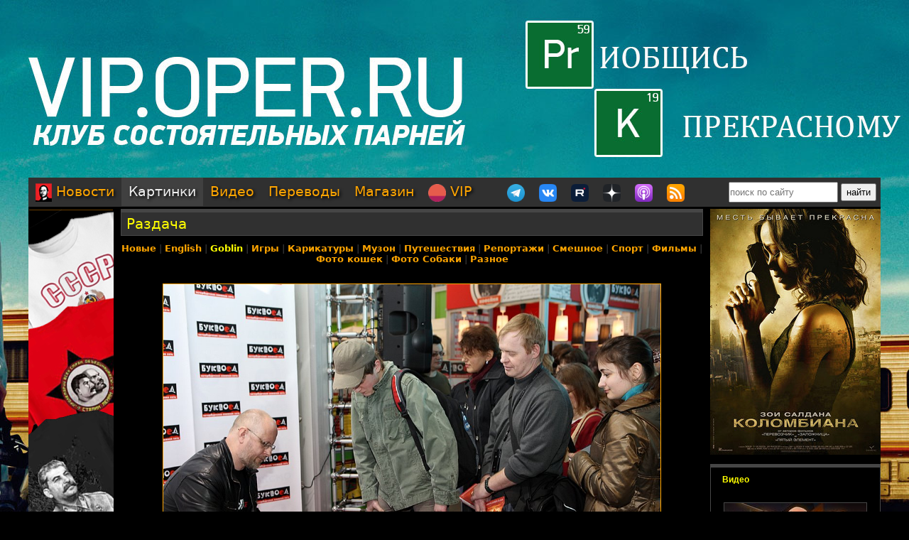

--- FILE ---
content_type: text/html; charset=utf-8
request_url: https://oper.ru/gallery/view.php?t=1048753236
body_size: 9194
content:
<?xml version="1.0" encoding="utf-8" ?>
<!DOCTYPE html PUBLIC "-//W3C//DTD XHTML 1.0 Strict//EN"
 "http://www.w3.org/TR/xhtml1/DTD/xhtml1-strict.dtd">
<html xmlns="http://www.w3.org/1999/xhtml" itemscope itemtype="http://schema.org" lang="ru">
<head>
	<meta http-equiv="Content-Type" content="text/html; charset=utf-8" />

	<meta property="og:site_name" content="Tynu40k Goblina"/>
	<meta property="fb:admins" content="1449234834"/>

	<meta name="twitter:card" content="photo"/>
	<meta name="twitter:site" content="@oper_ru"/>
	<meta name="twitter:creator" content="@goblin_oper"/>
	<meta name="twitter:url" content="https://oper.ru/gallery/view.php?t=1048753236"/>

	<title>Раздача - Tynu40k Goblina</title>
	<meta property="og:title" content="Раздача"/>
	<meta name="twitter:title" content="Раздача"/>
	<meta itemprop="name" content="Раздача"/>
	<meta property="og:image" content="https://oper.ru/static/data/gallery/l1048753236.jpg"/>
	<meta itemprop="image" content="https://oper.ru/static/data/gallery/l1048753236.jpg"/>
	<meta name="twitter:image" content="https://oper.ru/static/data/gallery/l1048753236.jpg"/>
	<meta property="article:author" content=""/>
	<meta property="article:published_time" content=""/>

	<meta name="description" content="Картинка Раздача на Тупичке Гоблина" />
	<meta name="twitter:description" content="Картинка Раздача на Тупичке Гоблина" />
	<meta name="keywords" content="Goblin Гоблин Tynu40k Тупичок переводы кино студия полный п божья искра братва и кольцо сорванные башни санитары подземелий синий фил опергеймер в цепких лапах" />
	<meta name="author" content="Goblin (Дмитрий Пучков goblin@oper.ru)" />

	<link rel="icon" type="image/png" href="/static/favicon.png" />
	<link rel="apple-touch-icon" href="/static/apple-touch-icon.png" />
	<link rel="alternate" href="https://oper.ru/rss" type="application/rss+xml" title="Новости" />
	<link rel="alternate" href="https://oper.ru/video.xml" type="application/rss+xml" title="Видео" />
	<link rel="alternate" href="https://oper.ru/audio.xml" type="application/rss+xml" title="Аудио" />
	<link rel="search" type="application/opensearchdescription+xml" title="Tynu40k Goblina" href="https://oper.ru/opensearch.xml" />

	<link rel="stylesheet" href="/css/site.css?v=040924" type="text/css" />

	<link rel="prev" href="/gallery/view.php?t=1048753405" />
	<link rel="next" href="/gallery/view.php?t=1048753235" />

	<script type="text/javascript" src="/js/jquery-3.6.0.min.js"></script>
	<script type="text/javascript" src="/js/likely.js"></script>
	<script type="text/javascript" src="/js/comments.js"></script>
	<script type="text/javascript" src="/js/translit.js"></script>
	<script type="text/javascript" src="/js/jwplayer.js"></script>
	<script>jwplayer.key="Q+AHjGOR96DOlwCjxJjO9X6d/RWaNBrkSpZrwVAGQmE=";</script>
</head>

	
	<body bgcolor="#000000" style="background-image: url(/static/images/200422_vip.jpg); background-repeat: no-repeat; background-position: center top;"><a name="up"></a>
	<div id="wrapper">
	<div id="bglink" style="position: absolute; width: 100%; height: 2000px;"><a href="https://oper.ru/follow/vip0422" target="_blank"><div style="width: 100%; height: 100%;"></div></a></div>
	<div id="container" style="position: relative; margin: 0 auto; max-width: 1200px; padding: 0px 5px 5px 5px;">
		<div style="width: 100%; height: 245px; min-width: 1200px; text-align: center;"> 
		<a href="https://oper.ru/follow/vip0422" target="_blank"><img src="/static/images/blank.gif" width="1200" height="245" border="0"></a>
	</div>


	<table border="0" cellspacing="0" cellpadding="0" width="100%">
	<tr>
		<td colspan="3" nowrap>
		<div style="line-height:1px;font-size:1px;height:0px;width:1200px;">&nbsp;</div>
		<ul class="tablist">
			<li ><a href="/"><img src="/static/images/menulogo.png" /> Новости</a></li>
			<li class="current"><a href="/gallery/">Картинки</a></li>
			<li ><a href="/video/">Видео</a></li>
			<li ><a href="/trans/">Переводы</a></li>
			<li ><a href="https://oper.ru/follow/opershop" target="_blank">Магазин</a></li>

			<li style="margin-right: 30px;"><a href="https://vip.oper.ru" target="_blank"><img src="/static/images/sponsr-logo.png" title="Sponsr" height="25" width="25" /> VIP</a></li>

			<li><a href="https://t.me/oper_goblin" target="_blank"><img src="/static/images/telegram-logo.png" title="Telegram" height="25" width="25" /></a></li>
			<li><a href="https://vk.com/goblin_oper_ru" target="_blank"><img src="/static/images/vk-logo.png" title="ВКонтакте" height="25" width="25" /></a></li>
			<li><a href="https://rutube.ru/u/goblin/" target="_blank"><img src="/static/images/rutube-logo.png" title="Rutube" height="25" width="25" /></a></li>
			<li><a href="https://dzen.ru/goblin_oper" target="_blank"><img src="/static/images/zen-logo-2.png" title="Дзен" height="25" width="25" /></a></li>
						<li><a href="https://oper.ru/follow/ap" target="_blank"><img src="/static/images/apple-podcast-logo.png" title="Apple" height="25" width="25" /></a></li>
			<li><a href="https://pc.st/979533018" target="_blank"><img src="/static/images/rss-logo.png" title="Аудиоверсии" height="25" width="25" /></a></li>

			<li class="search">
				<form style="margin:0px;" action="/search"><input type="text" name="q" value="" placeholder="поиск по сайту" style="width: 150px; height: 25px;"> <input type="submit" value="найти" style="width: 50px; height: 25px;"></form>
			</li>
		</ul>
		</td>
	</tr>

	<tr>
		<td colspan="3" align="center" style="height: 3px;"></td>
	</tr>

	<tr valign="top">
		<td rowspan="2" width="120">
			<div id="left">
				<div class=banner><a href='https://opermayki.ru' target='_blank' rel='nofollow'><img src='/static/data/rennabs/4af387dd986a9baba3747446cbe0734f9e37f244.png' width='120' height='600' border='0' style='border: none;'></a></div>
								<div class="block">
					<h3><a href="/trans" target="_blank">Переводы</a></h3>
					<ul>
												<li>
							<a target="_blank" href="https://wink.rt.ru/media_items/101551142"><img src="https://oper.ru/static/wink/nc-poster1594975938692.jpg" alt="Страх и ненависть в Лас-Вегасе" width="100" height="144" /></a><br>
							<a target="_blank" href="https://wink.rt.ru/media_items/101551142">Страх и ненависть в Лас-Вегасе</a>
						</li>
												<li>
							<a target="_blank" href="https://wink.rt.ru/media_items/97829877"><img src="https://oper.ru/static/wink/nc-poster1588155957228.jpg" alt="Город воров" width="100" height="144" /></a><br>
							<a target="_blank" href="https://wink.rt.ru/media_items/97829877">Город воров</a>
						</li>
												<li>
							<a target="_blank" href="https://wink.ru/media_items/136535077"><img src="https://oper.ru/static/wink/nc-poster16426690347342.jpg" alt="Превосходство Борна" width="100" height="144" /></a><br>
							<a target="_blank" href="https://wink.ru/media_items/136535077">Превосходство Борна</a>
						</li>
												<li>
							<a target="_blank" href="https://wink.rt.ru/media_items/106562182"><img src="https://oper.ru/static/wink/nc-poster1605871123419.jpg" alt="Идентификация Борна" width="100" height="144" /></a><br>
							<a target="_blank" href="https://wink.rt.ru/media_items/106562182">Идентификация Борна</a>
						</li>
												<li>
							<a target="_blank" href="https://wink.rt.ru/media_items/54885668"><img src="https://oper.ru/static/wink/nc-poster1565857447586.jpg?progressive=true" alt="Несносные боссы 2" width="100" height="144" /></a><br>
							<a target="_blank" href="https://wink.rt.ru/media_items/54885668">Несносные боссы 2</a>
						</li>
												<li>
							<a target="_blank" href="https://wink.rt.ru/media_items/105268567"><img src="https://oper.ru/static/wink/nc-poster1602250817984.jpg" alt="Потрошители" width="100" height="144" /></a><br>
							<a target="_blank" href="https://wink.rt.ru/media_items/105268567">Потрошители</a>
						</li>
												<li>
							<a target="_blank" href="https://wink.ru/movies/neuderzhimye-2-v-perevode-goblina-year-2023"><img src="https://oper.ru/static/wink/theexpendables2.jpg" alt="Неудержимые 2" width="100" height="144" /></a><br>
							<a target="_blank" href="https://wink.ru/movies/neuderzhimye-2-v-perevode-goblina-year-2023">Неудержимые 2</a>
						</li>
											</ul>
				</div>
				
								<div class="block">
					<h3><a href="/follow/opershop" target="_blank">Магазин</a></h3>
					<ul>
												<li>
							<a target="_blank" href="https://book.opershop.ru/"><img width="100" src="/static/data/torture/b903145e81dab74940bc09a8798a858cde68eead.jpg" alt="Советские учебники 1940-50х годов" /></a><br>
							<a target="_blank" href="https://book.opershop.ru/">Советские учебники 1940-50х годов</a>
						</li>
												<li>
							<a target="_blank" href="https://opermayki.ru/"><img width="100" src="/static/data/torture/00b87e7a15db44a404c8540f35d1380395fc82a2.jpg" alt="Магазин ОПЕРМАЙКИ" /></a><br>
							<a target="_blank" href="https://opermayki.ru/">Магазин ОПЕРМАЙКИ</a>
						</li>
												<li>
							<a target="_blank" href="https://blades.opershop.ru/"><img width="100" src="/static/data/torture/c640dd532cba278b67d9ff03d4822fc8afb7de7e.jpg" alt="Империя ножей" /></a><br>
							<a target="_blank" href="https://blades.opershop.ru/">Империя ножей</a>
						</li>
											</ul>
				</div>
				


				
				

			</div>
		</td>
		<td height="0"></td>
		<td rowspan="2" width="240">
			<div id="right">

				<div class=banner><a href='https://oper.ru/follow/wi' target='_blank' rel='nofollow'><img src='/static/data/rennabs/917497.jpg' width='240' height='346' border='0' style='border: none;'></a></div>
				
				
								<div class="block">
					<h3><a href="/video/" target="_blank">Видео</h3>
					<ul>
												<li>
							<a target="_blank" href="/news/read.php?t=1051627787"><img src="https://oper.ru/video/thumb/eveningwithgoblin162.jpg" alt="Памятники солдатам СВО и выборы на Украине" width="200" height="113" /></a>
							<a target="_blank" href="/news/read.php?t=1051627787">Памятники солдатам СВО и выборы на Украине</a>
						</li>
												<li>
							<a target="_blank" href="/news/read.php?t=1051627785"><img src="https://oper.ru/video/thumb/patriot1.jpg" alt="Патриот, часть 1: экономические предпосылки Войны за независимость США" width="200" height="113" /></a>
							<a target="_blank" href="/news/read.php?t=1051627785">Патриот, часть 1: экономические предпосылки Войны за независимость США</a>
						</li>
												<li>
							<a target="_blank" href="/news/read.php?t=1051627784"><img src="https://oper.ru/video/thumb/interview_razvedka1944.jpg" alt="Про игру "Разведка: 1944"" width="200" height="113" /></a>
							<a target="_blank" href="/news/read.php?t=1051627784">Про игру "Разведка: 1944"</a>
						</li>
												<li>
							<a target="_blank" href="/news/read.php?t=1051627781"><img src="https://oper.ru/video/thumb/goblin_news_174.jpg" alt="Goblin News 174: военные успехи, борьба с рождеством, зверский алкоголизм" width="200" height="113" /></a>
							<a target="_blank" href="/news/read.php?t=1051627781">Goblin News 174: военные успехи, борьба с рождеством, зверский алкоголизм</a>
						</li>
												<li>
							<a target="_blank" href="/news/read.php?t=1051627779"><img src="https://oper.ru/video/thumb/interview_max.jpg" alt="Сергей Вильянов о мессенджере MAX, ограничениях интернета и новинках техники" width="200" height="113" /></a>
							<a target="_blank" href="/news/read.php?t=1051627779">Сергей Вильянов о мессенджере MAX, ограничениях интернета и новинках техники</a>
						</li>
											</ul>
				</div>
				
								<div class="block">
					<h3><a href="/gallery/" target="_blank">Картинки</a></h3>
					<ul>
												<li>
							<a target="_blank" href="/gallery/view.php?t=1048756863"><img src="/static/data/gallery/t1048756863.jpg" alt="РВИО" width="200" height="150"/></a><br>
							<a target="_blank" href="/gallery/view.php?t=1048756863">РВИО</a>
						</li>
												<li>
							<a target="_blank" href="/gallery/view.php?t=1048756862"><img src="/static/data/gallery/t1048756862.jpg" alt="Беседа в РВИО" width="200" height="150"/></a><br>
							<a target="_blank" href="/gallery/view.php?t=1048756862">Беседа в РВИО</a>
						</li>
												<li>
							<a target="_blank" href="/gallery/view.php?t=1048756859"><img src="/static/data/gallery/t1048756859.jpg" alt="Трое в РВИО" width="200" height="150"/></a><br>
							<a target="_blank" href="/gallery/view.php?t=1048756859">Трое в РВИО</a>
						</li>
												<li>
							<a target="_blank" href="/gallery/view.php?t=1048756858"><img src="/static/data/gallery/t1048756858.jpg" alt="Премия общества Знание" width="200" height="150"/></a><br>
							<a target="_blank" href="/gallery/view.php?t=1048756858">Премия общества Знание</a>
						</li>
												<li>
							<a target="_blank" href="/gallery/view.php?t=1048756857"><img src="/static/data/gallery/t1048756857.jpg" alt="Премия общества Знание" width="200" height="150"/></a><br>
							<a target="_blank" href="/gallery/view.php?t=1048756857">Премия общества Знание</a>
						</li>
											</ul>
				</div>
				
				
				<script type="text/javascript" src="//vk.com/js/api/openapi.js?139"></script>
				<div id="vk_groups"></div>
				<script type="text/javascript">
				VK.Widgets.Group("vk_groups", { mode: 3, width: "240", color1: '303030', color2: 'E0E0E0', color3: 'FFA500' }, 3156562);
				</script>

			</div>
		</td>
	</tr>
	<tr valign="top">
		<td>
		<div id="middle">
		<!--content start -->

<h1><a href="/gallery/view.php?t=1048753236">Раздача</a></h1>

<p class="categories">
	<a href="/gallery/"><strong>Новые</strong></a> | <strong ><a href="/gallery/list.php?div=2199">English</a></strong> | <strong class="yellow"><a href="/gallery/list.php?div=100">Goblin</a></strong> | <strong ><a href="/gallery/list.php?div=163">Игры</a></strong> | <strong ><a href="/gallery/list.php?div=109">Карикатуры</a></strong> | <strong ><a href="/gallery/list.php?div=106">Музон</a></strong> | <strong ><a href="/gallery/list.php?div=1199">Путешествия</a></strong> | <strong ><a href="/gallery/list.php?div=182">Репортажи</a></strong> | <strong ><a href="/gallery/list.php?div=103">Смешное</a></strong> | <strong ><a href="/gallery/list.php?div=102">Спорт</a></strong> | <strong ><a href="/gallery/list.php?div=131">Фильмы</a></strong> | <strong ><a href="/gallery/list.php?div=107">Фото кошек</a></strong> | <strong ><a href="/gallery/list.php?div=112">Фото Собаки</a></strong> | <strong ><a href="/gallery/list.php?div=104">Разное</a></strong></p>

<br>

<table align="center" border="0">
<tr>
	<td colspan="3" align="center">
	<a href="view.php?t=1048753235"><img border=0 alt="Раздача" title="Раздача" src="/static/data/gallery/l1048753236.jpg" width="700" height="466"></a>
		<br><a href="/static/data/gallery/l1048753236.jpg" target="_blank" rel="zoom"><font size=1>нажми сюда, чтобы увеличить картинку</font></a>
		</td>
</tr>
<tr valign="middle">
	<td align="right" width="50%">
			<table style="width: 142px; height: 107px; margin: 10px; border: solid 1px orange; background-image: url(/static/data/gallery/s1048753405.jpg); background-position: center center; background-repeat: no-repeat;" cellpadding="0" cellspacing="0"><tr><td align=center valign=middle><a href="/gallery/view.php?t=1048753405"><img title="Предыдущая в разделе: Подготовка к съёмке Синего Фила (с) местный" width=140 height=105 src="/static/images/left.gif"  style="border: none;"></a></td></tr></table>
		</td>
	<td align="center" valign="middle" width="170">
	<img src="/static/images/blank.gif" width=160 height=90>
	</td>
	<td align="left" width="50%">
			<table style="width: 142px; height: 107px; margin: 10px; border: solid 1px orange; background-image: url(/static/data/gallery/s1048753235.jpg); background-position: center center; background-repeat: no-repeat;" cellpadding="0" cellspacing="0"><tr><td align=center valign=middle><a href=/gallery/view.php?t=1048753235><img title="Следующая в разделе: Встреча с прекрасным" width=140 height=105 src="/static/images/right.gif" style="border: none;"></a></td></tr></table>
		</td>
</tr>
</table>

<br>

<font size=4 color=#ffffff><b>В новостях</b></font><br><br>

	26.04.09 09:04 <a href="/news/read.php?t=1051604288">Встреча с прекрасным</a>, комментарии: 178<br>





<script type="text/javascript">
function ac(id) 
{
	var t = document.getElementById('to' + id);
	if (t.innerText) {
		to = t.innerText;
	} else if (t.innerHTML) {
		to = t.innerHTML;
	}
	to = to.replace(/<[^>]+>/g, "");

	text = document.commentform.body.value;

	if (text.indexOf(to) == -1)
	{
		if (text.length > 0)
			text += "\n\n";
		text += to + "\n\n";

		document.commentform.body.value = text;
	}
	document.commentform.body.focus();
}

function qc(id) 
{

	var d = document.getElementById('quote' + id);
	if (!d) return;

	var quote = new String(get_selected());

	if (quote=='') 
	{
		alert("Сначала выдели нужный фрагмент текста, а потом жми.\n\nОверквотинг - зло!");
	} 
	else 
	{

		quote = quote.replace(/\r\n/g, "\n");
		quote = quote.replace(/\r/g, "\n");
		quote = quote.replace(/\n/g, "\n> ");

		if (quote.length>1000) 
		 quote = quote.substring(0, 1000) + "...";

		if (quote.match(/^\s*[^>]/)) quote = quote.replace(/^\s*/,'> ');
		quote = quote.replace(/\s*$/, '');

		var t = document.getElementById('to' + id);
		if (t.innerText) {
			to = t.innerText;
		} else if (t.innerHTML) {
			to = t.innerHTML;
		}
		to = to.replace(/<[^>]+>/g, "");

		text = document.commentform.body.value;
		
		if (text.indexOf(to) == -1)
		{
			if (text.length > 0)
				text += "\n\n";
			text += to;
		}
		text += "\n\n" + quote + "\n\n";

		document.commentform.body.value = text;
		document.commentform.body.focus();
	}

}
</script>


<br>

<a name=comments></a>

<table border="0" width="100%" cellspacing="0" cellpadding="0">
<tr valign="middle">
<td><font size=4 color=#ffffff><b>Комментарии</b></font></td>
<td align="right"><div class="recommend"><strong>Goblin рекомендует</strong><span></span>
	
<a href="https://megagroup.ru/"  target="_blank" title="Goblin рекомендует создать сайт в megagroup.ru">создать сайт</a> в megagroup.ru
</tr>
</table>

<br><br>

<table width=100% border=0 cellspacing=0 cellpadding=0>
<tr valign="middle">
	<td><font size=2><b>cтраницы: 1</b></font></td>
	
	<td align="right"><font size=2><b>всего: 14, <a href="view.php?t=1048753236&name=Goblin#comments"><font color="#ff2020"><b>Goblin</b></font></a>: 1</b></font></td>
</tr>
</table>

<br>

<a name="1"></a>
<table class="comment" width="100%" bgcolor="#303030">
<tr>
<td valign=top width=15% class=text13>
	<a rel="nofollow" style="text-decoration: none;" href="javascript:vinfo('EDK');" title="Показать информацию о пользователе">
		<font size=2 color=#c5c5c5><b>EDK</b></font>
		</a>
			<div id="to1" style="display: none;">Кому: EDK, #1</div>
</td>
<td valign=top width=85%>
	<table border=0 cellspacing=0 cellpadding=0 width=100%><tr>
		<td align=left>
			<span class=text13><span class=posted>отправлено 26.04.09 18:51</span> | <a href="javascript:ac(1);">ответить</a> | <a title="Выдели нужный фрагмент текста, потом жми сюда" href="javascript:qc(1);">цитировать</a>		</td>
		<td align=right class=text13><a href=#1># 1</a></td>
	</tr>
	</table>
	<hr color=#505050 size=1 noshade>
	<br><font size=2 class=verdana><div id="quote1">Где девушка Оля?!!!</div><br><br></font>
</td>
</tr>
</table>
<a name="2"></a>
<table class="comment" width="100%" bgcolor="#404040">
<tr>
<td valign=top width=15% class=text13>
	<a rel="nofollow" style="text-decoration: none;" href="javascript:vinfo('Червонец');" title="Показать информацию о пользователе">
		<font size=2 color=#c5c5c5><b>Червонец</b></font>
		</a>
			<div id="to2" style="display: none;">Кому: Червонец, #2</div>
</td>
<td valign=top width=85%>
	<table border=0 cellspacing=0 cellpadding=0 width=100%><tr>
		<td align=left>
			<span class=text13><span class=posted>отправлено 26.04.09 19:31</span> | <a href="javascript:ac(2);">ответить</a> | <a title="Выдели нужный фрагмент текста, потом жми сюда" href="javascript:qc(2);">цитировать</a>		</td>
		<td align=right class=text13><a href=#2># 2</a></td>
	</tr>
	</table>
	<hr color=#505050 size=1 noshade>
	<br><font size=2 class=verdana><div id="quote2">Хорошо жить в Москве...эх(</div><br><br></font>
</td>
</tr>
</table>
<a name="3"></a>
<table class="comment" width="100%" bgcolor="#303030">
<tr>
<td valign=top width=15% class=text13>
	<a rel="nofollow" style="text-decoration: none;" href="javascript:vinfo('Goblin');" title="Показать информацию о пользователе">
		<font size=2 color=#ff2020><b>Goblin</b></font>
		</a>
			<div id="to3" style="display: none;">Кому: Goblin, #3</div>
</td>
<td valign=top width=85%>
	<table border=0 cellspacing=0 cellpadding=0 width=100%><tr>
		<td align=left>
			<span class=text13><span class=posted>отправлено 26.04.09 19:34</span> | <a href="javascript:ac(3);">ответить</a> | <a title="Выдели нужный фрагмент текста, потом жми сюда" href="javascript:qc(3);">цитировать</a>		</td>
		<td align=right class=text13><a href=#3># 3</a></td>
	</tr>
	</table>
	<hr color=#505050 size=1 noshade>
	<br><font size=2 class=verdana><div id="quote3">Кому: Червонец, <a href='view.php?t=1048753236#2'>#2</a><br><br><span class=quoted>&gt; Хорошо жить в Москве...эх(</span><br><br>Да, в Москве хорошо.<br><br>Но дело было в Питере.</div><br><br></font>
</td>
</tr>
</table>
<a name="4"></a>
<table class="comment" width="100%" bgcolor="#404040">
<tr>
<td valign=top width=15% class=text13>
	<a rel="nofollow" style="text-decoration: none;" href="javascript:vinfo('Червонец');" title="Показать информацию о пользователе">
		<font size=2 color=#c5c5c5><b>Червонец</b></font>
		</a>
			<div id="to4" style="display: none;">Кому: Червонец, #4</div>
</td>
<td valign=top width=85%>
	<table border=0 cellspacing=0 cellpadding=0 width=100%><tr>
		<td align=left>
			<span class=text13><span class=posted>отправлено 26.04.09 19:43</span> | <a href="javascript:ac(4);">ответить</a> | <a title="Выдели нужный фрагмент текста, потом жми сюда" href="javascript:qc(4);">цитировать</a>		</td>
		<td align=right class=text13><a href=#4># 4</a></td>
	</tr>
	</table>
	<hr color=#505050 size=1 noshade>
	<br><font size=2 class=verdana><div id="quote4">Хорошо жить в Москве, а дела иметь в Питере...эх)</div><br><br></font>
</td>
</tr>
</table>
<a name="5"></a>
<table class="comment" width="100%" bgcolor="#303030">
<tr>
<td valign=top width=15% class=text13>
	<a rel="nofollow" style="text-decoration: none;" href="javascript:vinfo('OverchenkoAG');" title="Показать информацию о пользователе">
		<font size=2 color=#ffffff><b>OverchenkoAG</b></font>
		</a>
			<div id="to5" style="display: none;">Кому: OverchenkoAG, #5</div>
</td>
<td valign=top width=85%>
	<table border=0 cellspacing=0 cellpadding=0 width=100%><tr>
		<td align=left>
			<span class=text13><span class=posted>отправлено 26.04.09 20:25</span> | <a href="javascript:ac(5);">ответить</a> | <a title="Выдели нужный фрагмент текста, потом жми сюда" href="javascript:qc(5);">цитировать</a>		</td>
		<td align=right class=text13><a href=#5># 5</a></td>
	</tr>
	</table>
	<hr color=#505050 size=1 noshade>
	<br><font size=2 class=verdana><div id="quote5">Кому: Червонец, <a href='view.php?t=1048753236#4'>#4</a><br><br><span class=quoted>&gt; Хорошо жить в Москве, а дела иметь в Питере...эх)</span><br><br>Не! Наоборот. :)</div><br><br></font>
</td>
</tr>
</table>
<a name="6"></a>
<table class="comment" width="100%" bgcolor="#404040">
<tr>
<td valign=top width=15% class=text13>
	<a rel="nofollow" style="text-decoration: none;" href="javascript:vinfo('Червонец');" title="Показать информацию о пользователе">
		<font size=2 color=#c5c5c5><b>Червонец</b></font>
		</a>
			<div id="to6" style="display: none;">Кому: Червонец, #6</div>
</td>
<td valign=top width=85%>
	<table border=0 cellspacing=0 cellpadding=0 width=100%><tr>
		<td align=left>
			<span class=text13><span class=posted>отправлено 26.04.09 21:07</span> | <a href="javascript:ac(6);">ответить</a> | <a title="Выдели нужный фрагмент текста, потом жми сюда" href="javascript:qc(6);">цитировать</a>		</td>
		<td align=right class=text13><a href=#6># 6</a></td>
	</tr>
	</table>
	<hr color=#505050 size=1 noshade>
	<br><font size=2 class=verdana><div id="quote6">Извините, попктал всё что мог...Жить - везде Хорошо!</div><br><br></font>
</td>
</tr>
</table>
<a name="7"></a>
<table class="comment" width="100%" bgcolor="#303030">
<tr>
<td valign=top width=15% class=text13>
	<a rel="nofollow" style="text-decoration: none;" href="javascript:vinfo('y78iop');" title="Показать информацию о пользователе">
		<font size=2 color=#c5c5c5><b>y78iop</b></font>
		</a>
			<div id="to7" style="display: none;">Кому: y78iop, #7</div>
</td>
<td valign=top width=85%>
	<table border=0 cellspacing=0 cellpadding=0 width=100%><tr>
		<td align=left>
			<span class=text13><span class=posted>отправлено 26.04.09 21:23</span> | <a href="javascript:ac(7);">ответить</a> | <a title="Выдели нужный фрагмент текста, потом жми сюда" href="javascript:qc(7);">цитировать</a>		</td>
		<td align=right class=text13><a href=#7># 7</a></td>
	</tr>
	</table>
	<hr color=#505050 size=1 noshade>
	<br><font size=2 class=verdana><div id="quote7">На лицах всех заметно удовлетворение от приобретения книги и от присутствия автора. Тоже надо почитать :)</div><br><br></font>
</td>
</tr>
</table>
<a name="8"></a>
<table class="comment" width="100%" bgcolor="#404040">
<tr>
<td valign=top width=15% class=text13>
	<a rel="nofollow" style="text-decoration: none;" href="javascript:vinfo('Блюзмен');" title="Показать информацию о пользователе">
		<font size=2 color=#c5c5c5><b>Блюзмен</b></font>
		</a>
			<div id="to8" style="display: none;">Кому: Блюзмен, #8</div>
</td>
<td valign=top width=85%>
	<table border=0 cellspacing=0 cellpadding=0 width=100%><tr>
		<td align=left>
			<span class=text13><span class=posted>отправлено 27.04.09 03:39</span> | <a href="javascript:ac(8);">ответить</a> | <a title="Выдели нужный фрагмент текста, потом жми сюда" href="javascript:qc(8);">цитировать</a>		</td>
		<td align=right class=text13><a href=#8># 8</a></td>
	</tr>
	</table>
	<hr color=#505050 size=1 noshade>
	<br><font size=2 class=verdana><div id="quote8">Кому: Червонец, <a href='view.php?t=1048753236#2'>#2</a><br><br><span class=quoted>&gt; Хорошо жить в Москве...эх(</span><br><br><span class=masked>[садится рядом, грустно вздыхает по тому же поводу]</span><br><br>600</div><br><br></font>
</td>
</tr>
</table>
<a name="9"></a>
<table class="comment" width="100%" bgcolor="#303030">
<tr>
<td valign=top width=15% class=text13>
	<a rel="nofollow" style="text-decoration: none;" href="javascript:vinfo('boot_me');" title="Показать информацию о пользователе">
		<font size=2 color=#c5c5c5><b>boot_me</b></font>
		</a>
			<div id="to9" style="display: none;">Кому: boot_me, #9</div>
</td>
<td valign=top width=85%>
	<table border=0 cellspacing=0 cellpadding=0 width=100%><tr>
		<td align=left>
			<span class=text13><span class=posted>отправлено 27.04.09 11:42</span> | <a href="javascript:ac(9);">ответить</a> | <a title="Выдели нужный фрагмент текста, потом жми сюда" href="javascript:qc(9);">цитировать</a>		</td>
		<td align=right class=text13><a href=#9># 9</a></td>
	</tr>
	</table>
	<hr color=#505050 size=1 noshade>
	<br><font size=2 class=verdana><div id="quote9">Кому: Блюзмен, <a href='view.php?t=1048753236#8'>#8</a><br><br><span class=quoted>&gt; Хорошо жить в Москве...эх(</span><br><span class=quoted>&gt; </span><br><span class=quoted>&gt; <span class=masked>[садится рядом, грустно вздыхает по тому же поводу]</span></span><br><br>вы не совсем правы, камрады.<br>Хорошо жить около Москвы, и добираться в неё вертолётом или водным транспортом.</div><br><br></font>
</td>
</tr>
</table>
<a name="10"></a>
<table class="comment" width="100%" bgcolor="#404040">
<tr>
<td valign=top width=15% class=text13>
	<a rel="nofollow" style="text-decoration: none;" href="javascript:vinfo('Остап Бендер');" title="Показать информацию о пользователе">
		<font size=2 color=#ffffff><b>Остап Бендер</b></font>
		</a>
			<div id="to10" style="display: none;">Кому: Остап Бендер, #10</div>
</td>
<td valign=top width=85%>
	<table border=0 cellspacing=0 cellpadding=0 width=100%><tr>
		<td align=left>
			<span class=text13><span class=posted>отправлено 30.04.09 09:43</span> | <a href="javascript:ac(10);">ответить</a> | <a title="Выдели нужный фрагмент текста, потом жми сюда" href="javascript:qc(10);">цитировать</a>		</td>
		<td align=right class=text13><a href=#10># 10</a></td>
	</tr>
	</table>
	<hr color=#505050 size=1 noshade>
	<br><font size=2 class=verdana><div id="quote10">Жить хорошо как в Москве, так и за ее пределами.</div><br><br></font>
</td>
</tr>
</table>
<a name="11"></a>
<table class="comment" width="100%" bgcolor="#303030">
<tr>
<td valign=top width=15% class=text13>
	<a rel="nofollow" style="text-decoration: none;" href="javascript:vinfo('Metallizer');" title="Показать информацию о пользователе">
		<font size=2 color=#c5c5c5><b>Metallizer</b></font>
		</a>
			<div id="to11" style="display: none;">Кому: Metallizer, #11</div>
</td>
<td valign=top width=85%>
	<table border=0 cellspacing=0 cellpadding=0 width=100%><tr>
		<td align=left>
			<span class=text13><span class=posted>отправлено 30.04.09 19:01</span> | <a href="javascript:ac(11);">ответить</a> | <a title="Выдели нужный фрагмент текста, потом жми сюда" href="javascript:qc(11);">цитировать</a>		</td>
		<td align=right class=text13><a href=#11># 11</a></td>
	</tr>
	</table>
	<hr color=#505050 size=1 noshade>
	<br><font size=2 class=verdana><div id="quote11">а хорошо жить, еще лучше! (c)</div><br><br></font>
</td>
</tr>
</table>
<a name="12"></a>
<table class="comment" width="100%" bgcolor="#404040">
<tr>
<td valign=top width=15% class=text13>
	<a rel="nofollow" style="text-decoration: none;" href="javascript:vinfo('Капитан');" title="Показать информацию о пользователе">
		<font size=2 color=#c5c5c5><b>Капитан</b></font>
		</a>
			<div id="to12" style="display: none;">Кому: Капитан, #12</div>
</td>
<td valign=top width=85%>
	<table border=0 cellspacing=0 cellpadding=0 width=100%><tr>
		<td align=left>
			<span class=text13><span class=posted>отправлено 06.06.09 04:45</span> | <a href="javascript:ac(12);">ответить</a> | <a title="Выдели нужный фрагмент текста, потом жми сюда" href="javascript:qc(12);">цитировать</a>		</td>
		<td align=right class=text13><a href=#12># 12</a></td>
	</tr>
	</table>
	<hr color=#505050 size=1 noshade>
	<br><font size=2 class=verdana><div id="quote12">А мужик справа это Медведев?</div><br><br></font>
</td>
</tr>
</table>
<a name="13"></a>
<table class="comment" width="100%" bgcolor="#303030">
<tr>
<td valign=top width=15% class=text13>
	<a rel="nofollow" style="text-decoration: none;" href="javascript:vinfo('charlemont');" title="Показать информацию о пользователе">
		<font size=2 color=#ffffff><b>charlemont</b></font>
		</a>
			<div id="to13" style="display: none;">Кому: charlemont, #13</div>
</td>
<td valign=top width=85%>
	<table border=0 cellspacing=0 cellpadding=0 width=100%><tr>
		<td align=left>
			<span class=text13><span class=posted>отправлено 07.06.09 23:34</span> | <a href="javascript:ac(13);">ответить</a> | <a title="Выдели нужный фрагмент текста, потом жми сюда" href="javascript:qc(13);">цитировать</a>		</td>
		<td align=right class=text13><a href=#13># 13</a></td>
	</tr>
	</table>
	<hr color=#505050 size=1 noshade>
	<br><font size=2 class=verdana><div id="quote13">Кому: Капитан, <a href='view.php?t=1048753236#12'>#12</a><br><br><span class=quoted>&gt; А мужик справа это Медведев?</span><br><br>Хм... и тоже в очереди?.. Не, ну если бы перед ним стоял Путин - тогда другое дело, было бы понятно ))</div><br><br></font>
</td>
</tr>
</table>
<a name="14"></a>
<table class="comment" width="100%" bgcolor="#404040">
<tr>
<td valign=top width=15% class=text13>
	<a rel="nofollow" style="text-decoration: none;" href="javascript:vinfo('Pasha-Gera');" title="Показать информацию о пользователе">
		<font size=2 color=#c5c5c5><b>Pasha-Gera</b></font>
		</a>
			<div id="to14" style="display: none;">Кому: Pasha-Gera, #14</div>
</td>
<td valign=top width=85%>
	<table border=0 cellspacing=0 cellpadding=0 width=100%><tr>
		<td align=left>
			<span class=text13><span class=posted>отправлено 19.01.10 14:20</span> | <a href="javascript:ac(14);">ответить</a> | <a title="Выдели нужный фрагмент текста, потом жми сюда" href="javascript:qc(14);">цитировать</a>		</td>
		<td align=right class=text13><a href=#14># 14</a></td>
	</tr>
	</table>
	<hr color=#505050 size=1 noshade>
	<br><font size=2 class=verdana><div id="quote14">Когда выйдет следующая книга?</div><br><br></font>
</td>
</tr>
</table>

<br>

<table width=100% border=0 cellspacing=0 cellpadding=0>
<tr>
	<td><font size=2><b>cтраницы: 1</b></font></td>
	<td align="right"><font size=2><b>всего: 14</b></font></td>
</tr>
</table>


<br>

	<a name=down></a>


<table width=100% align=center border=0>
<tr>
	<td style="padding: 5px; background-color: #505050;"><a href="/visitors/rules.php"><b>Правила</b></a> | <a href="/visitors/register.php"><b>Регистрация</b></a> | <a href="/comments/byuser.php"><b>Поиск</b></a> | <a href="/comments/touser.php"><b>Мне пишут</b></a> | <a href="/comments/topic.php?t=2"><b><font color=#ff2020>Поделиться ссылкой</font></b></a></td></td>
</tr>
<tr>
<td>
	<font size=2>

	<form name="commentform" action="/comment.php" method="post">
	<input type="hidden" name="link_id" value="1048753236">
	<input type="hidden" name="link_type" value="gallery">
	<br>
	<div id="i">
	<font size=2 color=yellow>Комментарий появится на сайте только после проверки модератором!</font><br>
	<b>имя:</b><br><input type="text" name="login" value=""><br>
	<b>пароль:</b><br><input type="password" name="pwd" value=""><br>
	<font size=1><a href="/visitors/forgot.php">забыл пароль?</a><br><a href="javascript:forumToggle();">я с форума!</a></font><br><br>

	</div>
	<b>комментарий:</b><br>
	<font size=1>Перед цитированием выделяй нужный фрагмент текста. <a target="_blank" href="https://www.google.com/search?q=%D0%BE%D0%B2%D0%B5%D1%80%D0%BA%D0%B2%D0%BE%D1%82%D0%B8%D0%BD%D0%B3&ie=utf-8&oe=utf-8">Оверквотинг</a> - зло.</font><br>
	<textarea rows=10 cols=40 style="width:99%" wrap="virtual" name="body" onfocus="setFocusedItem(this);"></textarea><br>
	<a href="javascript:bd()"><b>выделение<b></a>
	&nbsp;&nbsp;&nbsp;
	<a href="javascript:lat2cyr()"><b>транслит<b></a>

	<br><br>
	
	<input type=submit onClick="this.disabled=true;submit();" value="Отправить">
	</form>
	</font>
</td>
</tr>
</table>


<script type="text/javascript">
function forumToggle()
{
	document.commentform.action = "https://oper.ru/forum/comment.php";
	var el=document.getElementById('i');
	el.style.display="none";
}

var forum = readCookie('forum');
if (forum == 'true')
	forumToggle();

</script>



		<!--content end -->
		</div>
		</td>
	</tr>

	<tr>
		<td></td>
		<td class="bottombanners">
				</td>
		<td></td>
	</tr>

	<tr>
		<td colspan="3"><hr style="margin-top: 10px; margin-bottom: 10px;" size="1" color="#303030" noshade="noshade"></td>
	</tr>
	<tr>
		<td colspan="3">
			<div style="padding: 0 30px 11px; background: transparent;">
			<table width="100%" border="0" cellspacing="0" cellpadding="0">
			<tr>
				<td width="20%" valign="top">
				<p class="bottomh">разделы</p>
				<p class="bottomp"><a href="/">Новости</a></p>
				<p class="bottomp"><a href="/gallery">Картинки</a></p>
				<p class="bottomp"><a href="/video">Видео</a></p>
				<p class="bottomp"><a href="/trans">Переводы</a></p>
				<p class="bottomp"><a href="https://oper.ru/follow/opershop">Опершоп</a></p>
				<p class="bottomp"><a href="https://vip.oper.ru/">VIP клуб</a></p>
				</td>

				<td width="20%" valign="top">
				<p class="bottomh">видео</p>
				<p class="bottomp"><a target="_blank" href="https://vk.com/video/@goblin_oper_ru">Видео в Контакте</a></p>
				<p class="bottomp"><a target="_blank" href="https://rutube.ru/u/goblin/">Канал на Rutube</a></p>
				<p class="bottomp"><a target="_blank" href="https://dzen.ru/goblin_oper">Канал в Дзен</a></p>
								<p class="bottomp"><a target="_blank" href="https://podcasts.apple.com/ru/podcast/tynu40k-goblina/id388149583">Видео в Apple Podcasts</a></p>
				<p class="bottomp"><a target="_blank" href="https://music.yandex.ru/album/6408449">Подкаст в Яндекс.Музыка</a></p>
				</td>


				<td width="20%" valign="top">
				<p class="bottomh">соцсети</p>
				<p class="bottomp"><a target="_blank" href="https://t.me/oper_goblin">Канал в Telegram</a></p>
				<p class="bottomp"><a target="_blank" href="https://vk.com/goblin_oper_ru">Группа в Контакте</a></p>
				<p class="bottomp"><a target="_blank" href="https://vk.com/goblin">Гоблин в Контакте</a></p>
				<p class="bottomp"><a target="_blank" href="https://pikabu.ru/community/goblin">Гоблин на Пикабу</a></p>
				<p class="bottomp"><a target="_blank" href="https://vk.com/goblin_radio">Радио Sputnik</a></p>
				</td>

				<td valign="top">
				<p class="bottomh">реклама</p>
				<p class="bottomp"><a target="_blank" href="https://wink.ru/collections/218">Фильмы в переводе Гоблина</a></p>
				<p class="bottomp"><a target="_blank" href="https://www.litres.ru/dmitriy-puchkov/">Аудиокниги на ЛитРес</a></p>
				<p class="bottomp"><a target="_blank" href="#" onClick="this.href='htt'+'ps://'+'megagroup.'+'ru/';">Разработка сайтов Megagroup.ru</a></p>				</td>
			</tr>
			</table>
			</div>
		</td>
	</tr>
	<tr>
		<td colspan="3"><hr style="margin-top: 10px; margin-bottom: 10px;" size="1" color="#303030" noshade="noshade"></td>
	</tr>
	<tr>
		<td colspan="3"><p class="bottomh">Goblin EnterTorMent &copy;</span> | <a href=mailto:goblin@oper.ru>заслать письмо</a> | <a href=#up>цурюк</a></p></td>
	</tr>
	</table>



<!-- Matomo -->
<script>
var _paq = window._paq = window._paq || [];
_paq.push(['trackPageView']);
_paq.push(['enableLinkTracking']);
(function() {
	var u="//stat.oper.ru/";
	_paq.push(['setTrackerUrl', u+'matomo.php']);
	_paq.push(['setSiteId', '1']);
	var d=document, g=d.createElement('script'), s=d.getElementsByTagName('script')[0];
	g.async=true; g.src=u+'matomo.js'; s.parentNode.insertBefore(g,s);
})();
</script>
<!-- End Matomo Code -->



<script>(function(){function c(){var b=a.contentDocument||a.contentWindow.document;if(b){var d=b.createElement('script');d.innerHTML="window.__CF$cv$params={r:'9abc57d80eeaff5b',t:'MTc2NTM2NTUyMw=='};var a=document.createElement('script');a.src='/cdn-cgi/challenge-platform/scripts/jsd/main.js';document.getElementsByTagName('head')[0].appendChild(a);";b.getElementsByTagName('head')[0].appendChild(d)}}if(document.body){var a=document.createElement('iframe');a.height=1;a.width=1;a.style.position='absolute';a.style.top=0;a.style.left=0;a.style.border='none';a.style.visibility='hidden';document.body.appendChild(a);if('loading'!==document.readyState)c();else if(window.addEventListener)document.addEventListener('DOMContentLoaded',c);else{var e=document.onreadystatechange||function(){};document.onreadystatechange=function(b){e(b);'loading'!==document.readyState&&(document.onreadystatechange=e,c())}}}})();</script><script defer src="https://static.cloudflareinsights.com/beacon.min.js/vcd15cbe7772f49c399c6a5babf22c1241717689176015" integrity="sha512-ZpsOmlRQV6y907TI0dKBHq9Md29nnaEIPlkf84rnaERnq6zvWvPUqr2ft8M1aS28oN72PdrCzSjY4U6VaAw1EQ==" data-cf-beacon='{"version":"2024.11.0","token":"5984bd552ca345008f978d8566d36fde","server_timing":{"name":{"cfCacheStatus":true,"cfEdge":true,"cfExtPri":true,"cfL4":true,"cfOrigin":true,"cfSpeedBrain":true},"location_startswith":null}}' crossorigin="anonymous"></script>
</body>
</html>
